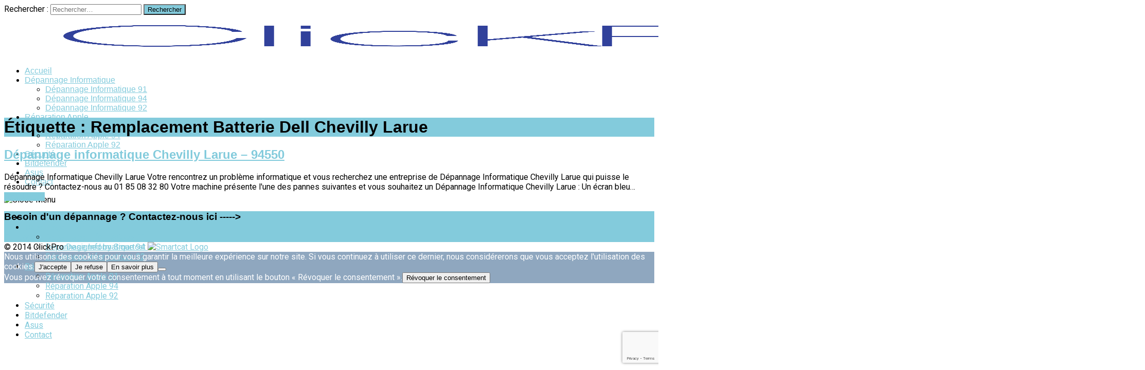

--- FILE ---
content_type: text/html; charset=utf-8
request_url: https://www.google.com/recaptcha/api2/anchor?ar=1&k=6Lc5itEUAAAAAHbJVSSXoCF2hpv-iNB0pnX3yXbg&co=aHR0cHM6Ly93d3cuY2xpY2twcm8uZnI6NDQz&hl=en&v=PoyoqOPhxBO7pBk68S4YbpHZ&size=invisible&anchor-ms=20000&execute-ms=30000&cb=3ym7pwclmtzx
body_size: 48690
content:
<!DOCTYPE HTML><html dir="ltr" lang="en"><head><meta http-equiv="Content-Type" content="text/html; charset=UTF-8">
<meta http-equiv="X-UA-Compatible" content="IE=edge">
<title>reCAPTCHA</title>
<style type="text/css">
/* cyrillic-ext */
@font-face {
  font-family: 'Roboto';
  font-style: normal;
  font-weight: 400;
  font-stretch: 100%;
  src: url(//fonts.gstatic.com/s/roboto/v48/KFO7CnqEu92Fr1ME7kSn66aGLdTylUAMa3GUBHMdazTgWw.woff2) format('woff2');
  unicode-range: U+0460-052F, U+1C80-1C8A, U+20B4, U+2DE0-2DFF, U+A640-A69F, U+FE2E-FE2F;
}
/* cyrillic */
@font-face {
  font-family: 'Roboto';
  font-style: normal;
  font-weight: 400;
  font-stretch: 100%;
  src: url(//fonts.gstatic.com/s/roboto/v48/KFO7CnqEu92Fr1ME7kSn66aGLdTylUAMa3iUBHMdazTgWw.woff2) format('woff2');
  unicode-range: U+0301, U+0400-045F, U+0490-0491, U+04B0-04B1, U+2116;
}
/* greek-ext */
@font-face {
  font-family: 'Roboto';
  font-style: normal;
  font-weight: 400;
  font-stretch: 100%;
  src: url(//fonts.gstatic.com/s/roboto/v48/KFO7CnqEu92Fr1ME7kSn66aGLdTylUAMa3CUBHMdazTgWw.woff2) format('woff2');
  unicode-range: U+1F00-1FFF;
}
/* greek */
@font-face {
  font-family: 'Roboto';
  font-style: normal;
  font-weight: 400;
  font-stretch: 100%;
  src: url(//fonts.gstatic.com/s/roboto/v48/KFO7CnqEu92Fr1ME7kSn66aGLdTylUAMa3-UBHMdazTgWw.woff2) format('woff2');
  unicode-range: U+0370-0377, U+037A-037F, U+0384-038A, U+038C, U+038E-03A1, U+03A3-03FF;
}
/* math */
@font-face {
  font-family: 'Roboto';
  font-style: normal;
  font-weight: 400;
  font-stretch: 100%;
  src: url(//fonts.gstatic.com/s/roboto/v48/KFO7CnqEu92Fr1ME7kSn66aGLdTylUAMawCUBHMdazTgWw.woff2) format('woff2');
  unicode-range: U+0302-0303, U+0305, U+0307-0308, U+0310, U+0312, U+0315, U+031A, U+0326-0327, U+032C, U+032F-0330, U+0332-0333, U+0338, U+033A, U+0346, U+034D, U+0391-03A1, U+03A3-03A9, U+03B1-03C9, U+03D1, U+03D5-03D6, U+03F0-03F1, U+03F4-03F5, U+2016-2017, U+2034-2038, U+203C, U+2040, U+2043, U+2047, U+2050, U+2057, U+205F, U+2070-2071, U+2074-208E, U+2090-209C, U+20D0-20DC, U+20E1, U+20E5-20EF, U+2100-2112, U+2114-2115, U+2117-2121, U+2123-214F, U+2190, U+2192, U+2194-21AE, U+21B0-21E5, U+21F1-21F2, U+21F4-2211, U+2213-2214, U+2216-22FF, U+2308-230B, U+2310, U+2319, U+231C-2321, U+2336-237A, U+237C, U+2395, U+239B-23B7, U+23D0, U+23DC-23E1, U+2474-2475, U+25AF, U+25B3, U+25B7, U+25BD, U+25C1, U+25CA, U+25CC, U+25FB, U+266D-266F, U+27C0-27FF, U+2900-2AFF, U+2B0E-2B11, U+2B30-2B4C, U+2BFE, U+3030, U+FF5B, U+FF5D, U+1D400-1D7FF, U+1EE00-1EEFF;
}
/* symbols */
@font-face {
  font-family: 'Roboto';
  font-style: normal;
  font-weight: 400;
  font-stretch: 100%;
  src: url(//fonts.gstatic.com/s/roboto/v48/KFO7CnqEu92Fr1ME7kSn66aGLdTylUAMaxKUBHMdazTgWw.woff2) format('woff2');
  unicode-range: U+0001-000C, U+000E-001F, U+007F-009F, U+20DD-20E0, U+20E2-20E4, U+2150-218F, U+2190, U+2192, U+2194-2199, U+21AF, U+21E6-21F0, U+21F3, U+2218-2219, U+2299, U+22C4-22C6, U+2300-243F, U+2440-244A, U+2460-24FF, U+25A0-27BF, U+2800-28FF, U+2921-2922, U+2981, U+29BF, U+29EB, U+2B00-2BFF, U+4DC0-4DFF, U+FFF9-FFFB, U+10140-1018E, U+10190-1019C, U+101A0, U+101D0-101FD, U+102E0-102FB, U+10E60-10E7E, U+1D2C0-1D2D3, U+1D2E0-1D37F, U+1F000-1F0FF, U+1F100-1F1AD, U+1F1E6-1F1FF, U+1F30D-1F30F, U+1F315, U+1F31C, U+1F31E, U+1F320-1F32C, U+1F336, U+1F378, U+1F37D, U+1F382, U+1F393-1F39F, U+1F3A7-1F3A8, U+1F3AC-1F3AF, U+1F3C2, U+1F3C4-1F3C6, U+1F3CA-1F3CE, U+1F3D4-1F3E0, U+1F3ED, U+1F3F1-1F3F3, U+1F3F5-1F3F7, U+1F408, U+1F415, U+1F41F, U+1F426, U+1F43F, U+1F441-1F442, U+1F444, U+1F446-1F449, U+1F44C-1F44E, U+1F453, U+1F46A, U+1F47D, U+1F4A3, U+1F4B0, U+1F4B3, U+1F4B9, U+1F4BB, U+1F4BF, U+1F4C8-1F4CB, U+1F4D6, U+1F4DA, U+1F4DF, U+1F4E3-1F4E6, U+1F4EA-1F4ED, U+1F4F7, U+1F4F9-1F4FB, U+1F4FD-1F4FE, U+1F503, U+1F507-1F50B, U+1F50D, U+1F512-1F513, U+1F53E-1F54A, U+1F54F-1F5FA, U+1F610, U+1F650-1F67F, U+1F687, U+1F68D, U+1F691, U+1F694, U+1F698, U+1F6AD, U+1F6B2, U+1F6B9-1F6BA, U+1F6BC, U+1F6C6-1F6CF, U+1F6D3-1F6D7, U+1F6E0-1F6EA, U+1F6F0-1F6F3, U+1F6F7-1F6FC, U+1F700-1F7FF, U+1F800-1F80B, U+1F810-1F847, U+1F850-1F859, U+1F860-1F887, U+1F890-1F8AD, U+1F8B0-1F8BB, U+1F8C0-1F8C1, U+1F900-1F90B, U+1F93B, U+1F946, U+1F984, U+1F996, U+1F9E9, U+1FA00-1FA6F, U+1FA70-1FA7C, U+1FA80-1FA89, U+1FA8F-1FAC6, U+1FACE-1FADC, U+1FADF-1FAE9, U+1FAF0-1FAF8, U+1FB00-1FBFF;
}
/* vietnamese */
@font-face {
  font-family: 'Roboto';
  font-style: normal;
  font-weight: 400;
  font-stretch: 100%;
  src: url(//fonts.gstatic.com/s/roboto/v48/KFO7CnqEu92Fr1ME7kSn66aGLdTylUAMa3OUBHMdazTgWw.woff2) format('woff2');
  unicode-range: U+0102-0103, U+0110-0111, U+0128-0129, U+0168-0169, U+01A0-01A1, U+01AF-01B0, U+0300-0301, U+0303-0304, U+0308-0309, U+0323, U+0329, U+1EA0-1EF9, U+20AB;
}
/* latin-ext */
@font-face {
  font-family: 'Roboto';
  font-style: normal;
  font-weight: 400;
  font-stretch: 100%;
  src: url(//fonts.gstatic.com/s/roboto/v48/KFO7CnqEu92Fr1ME7kSn66aGLdTylUAMa3KUBHMdazTgWw.woff2) format('woff2');
  unicode-range: U+0100-02BA, U+02BD-02C5, U+02C7-02CC, U+02CE-02D7, U+02DD-02FF, U+0304, U+0308, U+0329, U+1D00-1DBF, U+1E00-1E9F, U+1EF2-1EFF, U+2020, U+20A0-20AB, U+20AD-20C0, U+2113, U+2C60-2C7F, U+A720-A7FF;
}
/* latin */
@font-face {
  font-family: 'Roboto';
  font-style: normal;
  font-weight: 400;
  font-stretch: 100%;
  src: url(//fonts.gstatic.com/s/roboto/v48/KFO7CnqEu92Fr1ME7kSn66aGLdTylUAMa3yUBHMdazQ.woff2) format('woff2');
  unicode-range: U+0000-00FF, U+0131, U+0152-0153, U+02BB-02BC, U+02C6, U+02DA, U+02DC, U+0304, U+0308, U+0329, U+2000-206F, U+20AC, U+2122, U+2191, U+2193, U+2212, U+2215, U+FEFF, U+FFFD;
}
/* cyrillic-ext */
@font-face {
  font-family: 'Roboto';
  font-style: normal;
  font-weight: 500;
  font-stretch: 100%;
  src: url(//fonts.gstatic.com/s/roboto/v48/KFO7CnqEu92Fr1ME7kSn66aGLdTylUAMa3GUBHMdazTgWw.woff2) format('woff2');
  unicode-range: U+0460-052F, U+1C80-1C8A, U+20B4, U+2DE0-2DFF, U+A640-A69F, U+FE2E-FE2F;
}
/* cyrillic */
@font-face {
  font-family: 'Roboto';
  font-style: normal;
  font-weight: 500;
  font-stretch: 100%;
  src: url(//fonts.gstatic.com/s/roboto/v48/KFO7CnqEu92Fr1ME7kSn66aGLdTylUAMa3iUBHMdazTgWw.woff2) format('woff2');
  unicode-range: U+0301, U+0400-045F, U+0490-0491, U+04B0-04B1, U+2116;
}
/* greek-ext */
@font-face {
  font-family: 'Roboto';
  font-style: normal;
  font-weight: 500;
  font-stretch: 100%;
  src: url(//fonts.gstatic.com/s/roboto/v48/KFO7CnqEu92Fr1ME7kSn66aGLdTylUAMa3CUBHMdazTgWw.woff2) format('woff2');
  unicode-range: U+1F00-1FFF;
}
/* greek */
@font-face {
  font-family: 'Roboto';
  font-style: normal;
  font-weight: 500;
  font-stretch: 100%;
  src: url(//fonts.gstatic.com/s/roboto/v48/KFO7CnqEu92Fr1ME7kSn66aGLdTylUAMa3-UBHMdazTgWw.woff2) format('woff2');
  unicode-range: U+0370-0377, U+037A-037F, U+0384-038A, U+038C, U+038E-03A1, U+03A3-03FF;
}
/* math */
@font-face {
  font-family: 'Roboto';
  font-style: normal;
  font-weight: 500;
  font-stretch: 100%;
  src: url(//fonts.gstatic.com/s/roboto/v48/KFO7CnqEu92Fr1ME7kSn66aGLdTylUAMawCUBHMdazTgWw.woff2) format('woff2');
  unicode-range: U+0302-0303, U+0305, U+0307-0308, U+0310, U+0312, U+0315, U+031A, U+0326-0327, U+032C, U+032F-0330, U+0332-0333, U+0338, U+033A, U+0346, U+034D, U+0391-03A1, U+03A3-03A9, U+03B1-03C9, U+03D1, U+03D5-03D6, U+03F0-03F1, U+03F4-03F5, U+2016-2017, U+2034-2038, U+203C, U+2040, U+2043, U+2047, U+2050, U+2057, U+205F, U+2070-2071, U+2074-208E, U+2090-209C, U+20D0-20DC, U+20E1, U+20E5-20EF, U+2100-2112, U+2114-2115, U+2117-2121, U+2123-214F, U+2190, U+2192, U+2194-21AE, U+21B0-21E5, U+21F1-21F2, U+21F4-2211, U+2213-2214, U+2216-22FF, U+2308-230B, U+2310, U+2319, U+231C-2321, U+2336-237A, U+237C, U+2395, U+239B-23B7, U+23D0, U+23DC-23E1, U+2474-2475, U+25AF, U+25B3, U+25B7, U+25BD, U+25C1, U+25CA, U+25CC, U+25FB, U+266D-266F, U+27C0-27FF, U+2900-2AFF, U+2B0E-2B11, U+2B30-2B4C, U+2BFE, U+3030, U+FF5B, U+FF5D, U+1D400-1D7FF, U+1EE00-1EEFF;
}
/* symbols */
@font-face {
  font-family: 'Roboto';
  font-style: normal;
  font-weight: 500;
  font-stretch: 100%;
  src: url(//fonts.gstatic.com/s/roboto/v48/KFO7CnqEu92Fr1ME7kSn66aGLdTylUAMaxKUBHMdazTgWw.woff2) format('woff2');
  unicode-range: U+0001-000C, U+000E-001F, U+007F-009F, U+20DD-20E0, U+20E2-20E4, U+2150-218F, U+2190, U+2192, U+2194-2199, U+21AF, U+21E6-21F0, U+21F3, U+2218-2219, U+2299, U+22C4-22C6, U+2300-243F, U+2440-244A, U+2460-24FF, U+25A0-27BF, U+2800-28FF, U+2921-2922, U+2981, U+29BF, U+29EB, U+2B00-2BFF, U+4DC0-4DFF, U+FFF9-FFFB, U+10140-1018E, U+10190-1019C, U+101A0, U+101D0-101FD, U+102E0-102FB, U+10E60-10E7E, U+1D2C0-1D2D3, U+1D2E0-1D37F, U+1F000-1F0FF, U+1F100-1F1AD, U+1F1E6-1F1FF, U+1F30D-1F30F, U+1F315, U+1F31C, U+1F31E, U+1F320-1F32C, U+1F336, U+1F378, U+1F37D, U+1F382, U+1F393-1F39F, U+1F3A7-1F3A8, U+1F3AC-1F3AF, U+1F3C2, U+1F3C4-1F3C6, U+1F3CA-1F3CE, U+1F3D4-1F3E0, U+1F3ED, U+1F3F1-1F3F3, U+1F3F5-1F3F7, U+1F408, U+1F415, U+1F41F, U+1F426, U+1F43F, U+1F441-1F442, U+1F444, U+1F446-1F449, U+1F44C-1F44E, U+1F453, U+1F46A, U+1F47D, U+1F4A3, U+1F4B0, U+1F4B3, U+1F4B9, U+1F4BB, U+1F4BF, U+1F4C8-1F4CB, U+1F4D6, U+1F4DA, U+1F4DF, U+1F4E3-1F4E6, U+1F4EA-1F4ED, U+1F4F7, U+1F4F9-1F4FB, U+1F4FD-1F4FE, U+1F503, U+1F507-1F50B, U+1F50D, U+1F512-1F513, U+1F53E-1F54A, U+1F54F-1F5FA, U+1F610, U+1F650-1F67F, U+1F687, U+1F68D, U+1F691, U+1F694, U+1F698, U+1F6AD, U+1F6B2, U+1F6B9-1F6BA, U+1F6BC, U+1F6C6-1F6CF, U+1F6D3-1F6D7, U+1F6E0-1F6EA, U+1F6F0-1F6F3, U+1F6F7-1F6FC, U+1F700-1F7FF, U+1F800-1F80B, U+1F810-1F847, U+1F850-1F859, U+1F860-1F887, U+1F890-1F8AD, U+1F8B0-1F8BB, U+1F8C0-1F8C1, U+1F900-1F90B, U+1F93B, U+1F946, U+1F984, U+1F996, U+1F9E9, U+1FA00-1FA6F, U+1FA70-1FA7C, U+1FA80-1FA89, U+1FA8F-1FAC6, U+1FACE-1FADC, U+1FADF-1FAE9, U+1FAF0-1FAF8, U+1FB00-1FBFF;
}
/* vietnamese */
@font-face {
  font-family: 'Roboto';
  font-style: normal;
  font-weight: 500;
  font-stretch: 100%;
  src: url(//fonts.gstatic.com/s/roboto/v48/KFO7CnqEu92Fr1ME7kSn66aGLdTylUAMa3OUBHMdazTgWw.woff2) format('woff2');
  unicode-range: U+0102-0103, U+0110-0111, U+0128-0129, U+0168-0169, U+01A0-01A1, U+01AF-01B0, U+0300-0301, U+0303-0304, U+0308-0309, U+0323, U+0329, U+1EA0-1EF9, U+20AB;
}
/* latin-ext */
@font-face {
  font-family: 'Roboto';
  font-style: normal;
  font-weight: 500;
  font-stretch: 100%;
  src: url(//fonts.gstatic.com/s/roboto/v48/KFO7CnqEu92Fr1ME7kSn66aGLdTylUAMa3KUBHMdazTgWw.woff2) format('woff2');
  unicode-range: U+0100-02BA, U+02BD-02C5, U+02C7-02CC, U+02CE-02D7, U+02DD-02FF, U+0304, U+0308, U+0329, U+1D00-1DBF, U+1E00-1E9F, U+1EF2-1EFF, U+2020, U+20A0-20AB, U+20AD-20C0, U+2113, U+2C60-2C7F, U+A720-A7FF;
}
/* latin */
@font-face {
  font-family: 'Roboto';
  font-style: normal;
  font-weight: 500;
  font-stretch: 100%;
  src: url(//fonts.gstatic.com/s/roboto/v48/KFO7CnqEu92Fr1ME7kSn66aGLdTylUAMa3yUBHMdazQ.woff2) format('woff2');
  unicode-range: U+0000-00FF, U+0131, U+0152-0153, U+02BB-02BC, U+02C6, U+02DA, U+02DC, U+0304, U+0308, U+0329, U+2000-206F, U+20AC, U+2122, U+2191, U+2193, U+2212, U+2215, U+FEFF, U+FFFD;
}
/* cyrillic-ext */
@font-face {
  font-family: 'Roboto';
  font-style: normal;
  font-weight: 900;
  font-stretch: 100%;
  src: url(//fonts.gstatic.com/s/roboto/v48/KFO7CnqEu92Fr1ME7kSn66aGLdTylUAMa3GUBHMdazTgWw.woff2) format('woff2');
  unicode-range: U+0460-052F, U+1C80-1C8A, U+20B4, U+2DE0-2DFF, U+A640-A69F, U+FE2E-FE2F;
}
/* cyrillic */
@font-face {
  font-family: 'Roboto';
  font-style: normal;
  font-weight: 900;
  font-stretch: 100%;
  src: url(//fonts.gstatic.com/s/roboto/v48/KFO7CnqEu92Fr1ME7kSn66aGLdTylUAMa3iUBHMdazTgWw.woff2) format('woff2');
  unicode-range: U+0301, U+0400-045F, U+0490-0491, U+04B0-04B1, U+2116;
}
/* greek-ext */
@font-face {
  font-family: 'Roboto';
  font-style: normal;
  font-weight: 900;
  font-stretch: 100%;
  src: url(//fonts.gstatic.com/s/roboto/v48/KFO7CnqEu92Fr1ME7kSn66aGLdTylUAMa3CUBHMdazTgWw.woff2) format('woff2');
  unicode-range: U+1F00-1FFF;
}
/* greek */
@font-face {
  font-family: 'Roboto';
  font-style: normal;
  font-weight: 900;
  font-stretch: 100%;
  src: url(//fonts.gstatic.com/s/roboto/v48/KFO7CnqEu92Fr1ME7kSn66aGLdTylUAMa3-UBHMdazTgWw.woff2) format('woff2');
  unicode-range: U+0370-0377, U+037A-037F, U+0384-038A, U+038C, U+038E-03A1, U+03A3-03FF;
}
/* math */
@font-face {
  font-family: 'Roboto';
  font-style: normal;
  font-weight: 900;
  font-stretch: 100%;
  src: url(//fonts.gstatic.com/s/roboto/v48/KFO7CnqEu92Fr1ME7kSn66aGLdTylUAMawCUBHMdazTgWw.woff2) format('woff2');
  unicode-range: U+0302-0303, U+0305, U+0307-0308, U+0310, U+0312, U+0315, U+031A, U+0326-0327, U+032C, U+032F-0330, U+0332-0333, U+0338, U+033A, U+0346, U+034D, U+0391-03A1, U+03A3-03A9, U+03B1-03C9, U+03D1, U+03D5-03D6, U+03F0-03F1, U+03F4-03F5, U+2016-2017, U+2034-2038, U+203C, U+2040, U+2043, U+2047, U+2050, U+2057, U+205F, U+2070-2071, U+2074-208E, U+2090-209C, U+20D0-20DC, U+20E1, U+20E5-20EF, U+2100-2112, U+2114-2115, U+2117-2121, U+2123-214F, U+2190, U+2192, U+2194-21AE, U+21B0-21E5, U+21F1-21F2, U+21F4-2211, U+2213-2214, U+2216-22FF, U+2308-230B, U+2310, U+2319, U+231C-2321, U+2336-237A, U+237C, U+2395, U+239B-23B7, U+23D0, U+23DC-23E1, U+2474-2475, U+25AF, U+25B3, U+25B7, U+25BD, U+25C1, U+25CA, U+25CC, U+25FB, U+266D-266F, U+27C0-27FF, U+2900-2AFF, U+2B0E-2B11, U+2B30-2B4C, U+2BFE, U+3030, U+FF5B, U+FF5D, U+1D400-1D7FF, U+1EE00-1EEFF;
}
/* symbols */
@font-face {
  font-family: 'Roboto';
  font-style: normal;
  font-weight: 900;
  font-stretch: 100%;
  src: url(//fonts.gstatic.com/s/roboto/v48/KFO7CnqEu92Fr1ME7kSn66aGLdTylUAMaxKUBHMdazTgWw.woff2) format('woff2');
  unicode-range: U+0001-000C, U+000E-001F, U+007F-009F, U+20DD-20E0, U+20E2-20E4, U+2150-218F, U+2190, U+2192, U+2194-2199, U+21AF, U+21E6-21F0, U+21F3, U+2218-2219, U+2299, U+22C4-22C6, U+2300-243F, U+2440-244A, U+2460-24FF, U+25A0-27BF, U+2800-28FF, U+2921-2922, U+2981, U+29BF, U+29EB, U+2B00-2BFF, U+4DC0-4DFF, U+FFF9-FFFB, U+10140-1018E, U+10190-1019C, U+101A0, U+101D0-101FD, U+102E0-102FB, U+10E60-10E7E, U+1D2C0-1D2D3, U+1D2E0-1D37F, U+1F000-1F0FF, U+1F100-1F1AD, U+1F1E6-1F1FF, U+1F30D-1F30F, U+1F315, U+1F31C, U+1F31E, U+1F320-1F32C, U+1F336, U+1F378, U+1F37D, U+1F382, U+1F393-1F39F, U+1F3A7-1F3A8, U+1F3AC-1F3AF, U+1F3C2, U+1F3C4-1F3C6, U+1F3CA-1F3CE, U+1F3D4-1F3E0, U+1F3ED, U+1F3F1-1F3F3, U+1F3F5-1F3F7, U+1F408, U+1F415, U+1F41F, U+1F426, U+1F43F, U+1F441-1F442, U+1F444, U+1F446-1F449, U+1F44C-1F44E, U+1F453, U+1F46A, U+1F47D, U+1F4A3, U+1F4B0, U+1F4B3, U+1F4B9, U+1F4BB, U+1F4BF, U+1F4C8-1F4CB, U+1F4D6, U+1F4DA, U+1F4DF, U+1F4E3-1F4E6, U+1F4EA-1F4ED, U+1F4F7, U+1F4F9-1F4FB, U+1F4FD-1F4FE, U+1F503, U+1F507-1F50B, U+1F50D, U+1F512-1F513, U+1F53E-1F54A, U+1F54F-1F5FA, U+1F610, U+1F650-1F67F, U+1F687, U+1F68D, U+1F691, U+1F694, U+1F698, U+1F6AD, U+1F6B2, U+1F6B9-1F6BA, U+1F6BC, U+1F6C6-1F6CF, U+1F6D3-1F6D7, U+1F6E0-1F6EA, U+1F6F0-1F6F3, U+1F6F7-1F6FC, U+1F700-1F7FF, U+1F800-1F80B, U+1F810-1F847, U+1F850-1F859, U+1F860-1F887, U+1F890-1F8AD, U+1F8B0-1F8BB, U+1F8C0-1F8C1, U+1F900-1F90B, U+1F93B, U+1F946, U+1F984, U+1F996, U+1F9E9, U+1FA00-1FA6F, U+1FA70-1FA7C, U+1FA80-1FA89, U+1FA8F-1FAC6, U+1FACE-1FADC, U+1FADF-1FAE9, U+1FAF0-1FAF8, U+1FB00-1FBFF;
}
/* vietnamese */
@font-face {
  font-family: 'Roboto';
  font-style: normal;
  font-weight: 900;
  font-stretch: 100%;
  src: url(//fonts.gstatic.com/s/roboto/v48/KFO7CnqEu92Fr1ME7kSn66aGLdTylUAMa3OUBHMdazTgWw.woff2) format('woff2');
  unicode-range: U+0102-0103, U+0110-0111, U+0128-0129, U+0168-0169, U+01A0-01A1, U+01AF-01B0, U+0300-0301, U+0303-0304, U+0308-0309, U+0323, U+0329, U+1EA0-1EF9, U+20AB;
}
/* latin-ext */
@font-face {
  font-family: 'Roboto';
  font-style: normal;
  font-weight: 900;
  font-stretch: 100%;
  src: url(//fonts.gstatic.com/s/roboto/v48/KFO7CnqEu92Fr1ME7kSn66aGLdTylUAMa3KUBHMdazTgWw.woff2) format('woff2');
  unicode-range: U+0100-02BA, U+02BD-02C5, U+02C7-02CC, U+02CE-02D7, U+02DD-02FF, U+0304, U+0308, U+0329, U+1D00-1DBF, U+1E00-1E9F, U+1EF2-1EFF, U+2020, U+20A0-20AB, U+20AD-20C0, U+2113, U+2C60-2C7F, U+A720-A7FF;
}
/* latin */
@font-face {
  font-family: 'Roboto';
  font-style: normal;
  font-weight: 900;
  font-stretch: 100%;
  src: url(//fonts.gstatic.com/s/roboto/v48/KFO7CnqEu92Fr1ME7kSn66aGLdTylUAMa3yUBHMdazQ.woff2) format('woff2');
  unicode-range: U+0000-00FF, U+0131, U+0152-0153, U+02BB-02BC, U+02C6, U+02DA, U+02DC, U+0304, U+0308, U+0329, U+2000-206F, U+20AC, U+2122, U+2191, U+2193, U+2212, U+2215, U+FEFF, U+FFFD;
}

</style>
<link rel="stylesheet" type="text/css" href="https://www.gstatic.com/recaptcha/releases/PoyoqOPhxBO7pBk68S4YbpHZ/styles__ltr.css">
<script nonce="aKlmh7_bQ0WPrpi7AiRU_Q" type="text/javascript">window['__recaptcha_api'] = 'https://www.google.com/recaptcha/api2/';</script>
<script type="text/javascript" src="https://www.gstatic.com/recaptcha/releases/PoyoqOPhxBO7pBk68S4YbpHZ/recaptcha__en.js" nonce="aKlmh7_bQ0WPrpi7AiRU_Q">
      
    </script></head>
<body><div id="rc-anchor-alert" class="rc-anchor-alert"></div>
<input type="hidden" id="recaptcha-token" value="[base64]">
<script type="text/javascript" nonce="aKlmh7_bQ0WPrpi7AiRU_Q">
      recaptcha.anchor.Main.init("[\x22ainput\x22,[\x22bgdata\x22,\x22\x22,\[base64]/[base64]/[base64]/[base64]/[base64]/[base64]/KGcoTywyNTMsTy5PKSxVRyhPLEMpKTpnKE8sMjUzLEMpLE8pKSxsKSksTykpfSxieT1mdW5jdGlvbihDLE8sdSxsKXtmb3IobD0odT1SKEMpLDApO08+MDtPLS0pbD1sPDw4fFooQyk7ZyhDLHUsbCl9LFVHPWZ1bmN0aW9uKEMsTyl7Qy5pLmxlbmd0aD4xMDQ/[base64]/[base64]/[base64]/[base64]/[base64]/[base64]/[base64]\\u003d\x22,\[base64]\x22,\x22w4/ChhXDuFIXMsO/wr9pVsO/w7jDpMKpwqtsAX0DwqjChMOWbi5mVjHCtQQfY8O1W8KcKXtpw7rDsz/Dk8K4fcORYMKnNcOpYMKMJ8Oiwr1JwpxUIADDgAgJKGnDsAHDvgEtwrUuASVXRTUiNRfCvsKgUMOPCsKvw4zDoS/CgibDrMOKwrnDl2xEw7XCu8O7w4Q7JMKeZsOewo/CoDzCjSTDhD80ZMK1YGbDjQ5/FsKyw6kSw7xiecK6WjIgw5rClgF1bwkNw4PDhsKqJS/ChsOqwrzDi8OMw68NG1ZGwoLCvMKyw6F0P8KDw63Dg8KEJ8Kaw5jCocK2wo/[base64]/CqMKNP1gIwpnCp8KCLsKwd8Kqwr/CssOaw4pLc2swTsOyRRt7L0Qjw53CoMKreHB5VnNyG8K9wpx3w4N8w5Y/wow/w6PCjXoqBcOuw7QdVMObwq/DmAIPw6/Dl3jCjMKmd0rCjsO6VTg9w4Ruw51Bw5paV8KNb8OnK2DChcO5H8KwdTIVV8OrwrY5w4pxL8OsWGopwpXCs0YyCcKVLEvDmmrDmsKdw7nCqVNdbMKnD8K9KCvDh8OSPRbChcObX2bCj8KNSVfDmMKcKwnClhfDlybCpwvDnUbDliEhwpzCosO/RcKHw7ojwoRGwpjCvMKBHWtJIRJZwoPDhMK5w7wcwobCsmLCgBEJKFrCisKRTgDDt8K3FlzDu8KoUUvDkQ/DnsOWBR3CrRnDpMKywq1ufMOwPE9pw5xNwovCjcKLw4x2Cwocw6HDrsKwGcOVwprDn8Omw7t3wpEvLRR0GB/DjsKbdXjDj8O+wojCmGrCmBPCuMKiHcKRw5FWwqHCuWh7MCwWw7zClxnDmMKkw7bCpnQCwrshw6FKZMOswpbDvMOUI8Kjwp1Yw5olw7UnfGRFNAzClnrDsWnDlcOQNsKULXMiw6NvG8ODVS13w4jDmcKUfnzCp8KxEUhES8KnC8OBL3TDhG06w61DEC/DrCoAK1rClsKsTcOVw6fDpHkFw7cnw680wpHDqQE1wobCocOHwqBUwo7DgcK1w50wD8OhwqjDthspPMKCDsOOKTg7w4BxbjnDtcKWR8K/w64NcMOcdlHDt2LCk8KiwqfClcK2wpNkIsKgS8K6wp7DicKqw4VWw6vDkCDDusKJwokUYB0QIg4BwqLCqsKEU8OeUcOrOBrCjQ7Cg8Kkw58vwrQoAcOoZRM+w4bClcOwTShyQRXCvcKjPkHDtWVjRsO4OsKtcR8Tw5XDhcO/wovCoDgZbMOIw7nCtsKkw4k0w75Bw41fw6bDhcOlW8OhB8O2w4YFwqUaDcKdAkQKw7LClhMQw47CmzEFwpvDhVbCgGs5w5jClcOVwpt/AivDlMOmwoMeBMKdUcO3w68nA8OoChMbeHvDjcKCXcKDJ8KoLSVvZ8OXBsKsdBtNGhXDhsOSwotIcMOPW1k6EnRrw4PCrMOpdkTDnDLCqizDnyfCj8Kwwokzc8OYwpXCjxLCs8KwVRfCpl9DDw1MTcKGR8K9Xx/DoidBw5AJBjfDqcKTw6bCisOuAwQCw5XDnxVUagvChMOnwrvCpcOfw6bDi8Klw5zCgsKmwrVpMHTCu8KIaF5mNsK/w6wQwr7Dk8Oaw57DohXDqMKMw6zDpMOewqo6fcOHAynDisK1VsKHRsO+w5DDuxYPwq17wphufMKHDBzDrcKSwr/CjVPDp8KOw4zCnsO+EiMBw4PChMKJwpDDkn5Xw4gZfcOMw450LMOZwq5fwrYIQVsHdkbDiGNBeH8Rw7t8wrnCpcK2wrHDs1FUwpJOwrgKEV82wofCjMOXWMKVdcOubMKiVkAfwpZaw5rDnX/DsRrCt2cYAcKGw6RVCcOEw65SwpzDn2nDjHwawpPDn8KSwo3ChMOIP8KVwpfDh8K+wrgtasK2bDF+w6bCv8OxwpzCkF0IABQBEsKbNkjCtcKheifDq8KQw6fDlMKsw6bChsO/ccOcw5PDksOGQ8KZcMKAwqkOJGrCjUhnUcKMw6HDosKxX8Ope8O0w48vJnvCjy7DjRtMKCVhVA9XB3EgwoM7w4Emwo/ChMKdL8K3w6vDk3VEJl4hdsK8dQ/Dg8Kjw4bDq8KQT1HCssOUFX7Dp8KmDljDrBRSwqjCk2Mww6XDvRxRBDzDocOCRl8rSTVSwr/DpGROIhEQwrRnDcO1wrAlW8KJwoU0w7wKdcOtwrfDkV4xwojDrEXCpMOgXnbDiMKBVMOwEMKlw5fDkcKiOEYhw7jDuCZeN8KqwpQmRDXDqRAtw7xjFkp3w5fCskBhwq/DrMOgX8KDwrHCqhLDj0Bnw4DDhCpaYxh2O2fDphdRKsKPXCvDmMOawol+XwNHwps8wooiI0TCrMKKcnVmBkcnwqfCj8OEDhrCpFHDqkUxbsOwesKYwrUQwozCtsOzw5jCg8Obw6s6PcK7wqhBEsK8w7bCj2DCqMOTwpvCukZJw6HCoUrCrwzCrcOtfH7DkWlAw4/Cvwonwp7DhsKEw7DDox3CicO9w6JYwp7DpVbCnsK4KyEkw5jDjAbDsMKpecOTfMOoOQnCtlFub8KLdcOzAA/CvcOFw6xNBX7Dg0MpXsK8w7DDhcKFL8OHOMO4b8K/w6vCpRHDuDnDlcKVXMKAwqdTwpvDsDBoSk7DvTXDp3t5b39Fwq/Dr1rCrMOELmfCn8K5e8KtU8K4M2rCrMK9wrDDv8KHUGDCoEPCrzM6w67DvsKGw7LCtcOkwrpLQx7CjcKdwrZxFcODw6HDki/CucONwrLDtGBNZ8OXw549LsKqwqzCjH97NFLDp1QQwr3DhsOTw7QMXBTCsiFgwr3Cn2gGYmrDv2J1b8O1wqlpJcKcaHpVw7/CnMKQw5HDu8Ojw5HDrXrDu8O1wpbCqxHCjcOjw7PDncOkw4F/SzHCgsKMwqLDqcOHPUwxB0DDucO7w7gidMOCYcO2w5BxWcO5woB7wpDCnsOpw5nDoMKdwpbCplzDgzzCsFHDg8OidsOJXsO1MMORwrjDhsOvDHjCsU9Pwpk5wo49w57CncK/wol8wr3Dq1tlc1wJwpg/w6rDmAPCu11fwr/Co0FcAEbClFcIwq7CuxrCh8O0XUdcBsOlw4PChMKRw5c1OMKkw4LCtTnDoi3DgkFkw4t1NgEvw4hqw7MDw6QhScOtSR/CkMOsRjbCk3bDqTfCo8OnESNuw6LChsOiCyPDh8K9asKrwpAuUsOyw6UMZnFLWBcZw5XCucOsZMKKw6jDisKidMOEw6hREMOXCETCg0rDmFDCqMKdwrnCrQxHwqtEHMKSKcKESMK7BsOhdy/DgsKTwqZhMVTDgxl/wrfCpCt7w6tnP3pow5Ynw5kCw5rCjcKaRMKAYC1Nw5YQEMK4wqbCt8O6d0DCjGUKw7AHwpjDucOKHXDDv8ObcEfCscO2wr/CqsODw63Cs8Kfd8KTA3HDqsK7AsKTwo4YRj/[base64]/[base64]/DtERIwqkxw4nCvWZSwo0qcwDDjsKJO8OUwobCqT0uwqd8IjvCjiPCtCYtB8OWKDDDkmjDimzDm8KDaMKnNWjDjcOMIQYjcsKVW0/CqMKgYsOScMKkwoVjciXDoMKdG8OQM8OkwrXDu8KuwrvDrCnCt1wEeMOLWmbDosKcwolTwojClsKdwqLCoTgPw5pDwr/CiErDvQl+NQNMH8O8w7zDt8OEWsKEIMO6F8OjQhEDRyRIXMK7wr1OHy3DjcKjwo7CgFcdw7HCoklABsKYZxXCisKYw4fCp8K/CiM+TMOTf1HDqhUPw4bDgsKWK8Oaw7rDlynCggrDv1HDmgjCj8Ofw7rCpsKrw4osw7rDkWLDh8KjBSFyw78LwoDDksO2wq/CpcOSwo96wrfDgMKlM1DCszzCt0tbSsKuccOZG2pZMhPDsG44w7oqwprDtEspwr4xw4lBXhDDsMK0wprDmsOMfcObEMOJaW7Dr1LCgxPCrsKQImHCncKDNG8HwoPDoVPClMKsw4DDhTzCkQEowqJYesKaYE4nwpcsPwTChcKhw6BTw7cxfg/DsFllwrETwpbDsTXDtcKow5lKNCTDsjTChcKBEcK/w5hvw70XF8Otw7/[base64]/Dj8Ohwp7DmWjCmsKgw47Dh8OUS3RrLMKCwrLCl8OtV3zDulDCusKLc3rCu8KXeMOPwpXDgyzDm8OXw67CnQ4jwpgvw5/Dk8Otw7fCkzZldj7CiwXDvcO2ecKMYQEeChIML8KBwpVsw6bCv0U2wpRlwrBTb0Jrw5dzPgnCvD/DuSBDwp9tw5LCnsK7dcKFBSkawpjCl8KXLg5Fw7sHwqlXJCLCqsOVwoYfe8OSwq/DthZmJsObworDs2FTwoJMGMKcc3XCj1HDg8ONw5x/w5HCh8KMwp7ClMKfXHDDssKQwpZTFMOEw5XDhVY0woUwGz4lw5Z8w7PDh8OpTBwnwoxAw5XDgcK8NcKew5M4w6N7BMKZwoIawp/DqjljIwRNwpM7w73DqMOmwoXCi0FOwpF2w4LDnGvDocOqwqwCQMOpKzrDjE0Ibm3DgsOrOcKJw6FrRWLCk0Q8bsOpw4jCscK9w6vCosKzwrPCjsOQdU/[base64]/Dp0DDtMKzw4nDkRvCq8OUGXHCksKvO8KEZMKRwojCtxPCs8Kxw6XCtSDDp8KJw53DkMO7w7xOw6kLRMOvGg3CmcOGwobCsV/Do8OPw63DkXoELsK7wq/[base64]/DsWfCt8KFwpPDrlsUw6h7wovClyLCmcKkwq41dsOQwr3CpsO9VAHChy8bwrTCoF9CdMOFwo8lR1rDr8KiWXnCv8O/VcKVNMO5EMKyO1LCncO8wp7Ct8Kfw4DCgwx/[base64]/CshMzwotIw77Cg8Kaw7pOTlbDr00swpFYwq/DosO7U3wSw67CgVMkFzEZw5jDmcKhcsO1w5fDr8OIwqPDscOnwo4qwoADGQdgbcOeworDvlsJw4rDusOXXsKaw4TDtsKVwozDscOtwovDqMK3w7nCiBfDk07CusKRwoVhQ8Owwp8JbnnDjFUmOBPDmsKfUcKWFMO0w7zDiANhe8K/J2vDlsKuAMO9wqxqw59vwqt4JcK6wodWR8KZUTtqwrh/[base64]/[base64]/[base64]/CucK1wpnCtmfDk1bDiCDCghQfwqzCmkISaMKeAnfDscOMIMOUw7XChxYVQsKuHk/CoXrCkToUw6l0w4LCgSvChVDDnHLCrhV4QMOEMcKBPcOAfGTDqcOZwqhaw7DDv8O2wr3CncOYwp3Co8ORwpbDtcKsw6MTdw1XblfDvcONLm0rw596w6Nxwq3DhCrDu8K/[base64]/w4EFwoPDuzTCjURCJzNywpvDkyhww6bDu8OPw7/DuwQ3CMK4w5EXw5vCo8OyfsOJNQzDjx/CumnDqCwZw5xOwrDCqGdGS8OoZMO6UcKbw6FlAGNNbSzDtMOucGIEwqvCpXfDpDLCusOWHcONw7EiwodAwoAiw57CiyvCmQR2RRczRybCnBbDukDDkDlwBsOcwoh2w6vDvE/[base64]/[base64]/DiH9uwpwzUzbCocK/ccOOV8KSwrrDtcK5woPCgEfDuEsRw7fDqMK8wol5V8KeGEnDuMO4cFLDnQJRw5J2wpIyGyPCk2o4w4bDqsKwwq0fw648wqnCgXh1A8K2wp07wol8wo45ag7CsFrDk3xtw5HCvsKAw5zCp0cgwpdIJCXDjkjDjcK0IcKvwpXDtj3DoMOywpt3w6Ekw5BnUkvDu2ZwdMO/wrpfe1fDpMOlw5c4w4p/N8KlL8O+JBVUwpNow4Vuw7tNw79ew4wXwobDm8KgMMOQccO2wo1bRMKPRcKdwollwqnCv8Odw4HDo0rDt8Ktfyobc8KowrPDgMOGK8O8wo7CkxEGw4siw450wq3DlW7DncOIZ8OqeMKeaMKHJ8KbFsKowqLCgS7DocOIwpLDp2vCmm/DuG7CslbCpMO+wpVsScO7a8ONfcKaw4xdwrxhw4Aswptiw5Aow5kHXWIfCcOBwosAw7vCsg8vQR8Dw7TDuGcjw6lnw50Rwr3CjsOJw5bCiAhHwpQMAsKDbcOkH8KKOcO/awfCs1F3SFoPwoHCgsOIJMOeKCvClMKybcOGwrFFwr/CtyrDncOBwpvDqQrCvMKcw6HDlGDDvDXCkMOsw4/[base64]/EiTCusO0eMKvaTYzZ8OZw4bCi1LDv2rCt8KeUcKUw6N9w67Cmzkow5UpwobDncKiRBM0w5NNacK4LcOVKHBkw4vDq8OsTQdawrzCjWUGw51AFsKRw4QewodNwqA3O8Knwr0zw48DWyRiZMORwrwvw4XCmHsQNXPDpUcFwrzCvsKvw4AOwq/CkERRCMOkZ8KjdW44wpcow5PDlsKzCMOowo0Jw40GYcKlw5Y6TQhEMMKBM8K2w6bDs8OBBMOybkPDnFNRBRMmfnVTwp/DssOJL8KzZsOyw7bDqWvCmV/Cpl1+wotHwrXDvXE+YkxMasKnCUBwwonClX/DrMOww6xcwpLDmMKRwovCj8OPw5ACw5rDs2BZw4fChcKUw63CvcOww5fDiDgLwptzw4vDl8OSwprDlkXCicONw7RKSSEdBQTDu35QOD3DkwDDkSAccMKQwovDnXTCg3FvIcK6w7x2FMKJJhrDr8KCwpt+csK/BiDDssOLwr/Do8KJworCpwTCiF8yVwolw5rDssO5CMKzXEsZA8O+w7Nyw7rCl8OTwojDgMO3wp/[base64]/DtRzDpsOULmk/[base64]/[base64]/CgiQtWsOhwoLCpMO5wpUiw5E2w6Fcw5JmwrAafAXDsChxdwrCqsKKw7QrCMONwqUHw6rCkwrChi9cw4/[base64]/DqnHCu8OVETbCu8O+JMK+wq/ClE1jR8KAJsORY8OiE8Omw7jChU7CuMKIWSIlwpJWKMO3P0gbA8KTLcOKw4/Dp8K0w63DhsOiL8K4fApTw4DCoMKWw6pAwp7DoCjCosOcwpzCpX3DjRDCrnwQw6DCvWF0w5vDvijDpjU5wrnDhzTDscOSbwLCpsKmwqpbTcKbAjg7MMKWw4FJw7PDvcOuw7XCqStcaMKlwo/CmMKfw6Z5w6cNAcKKLhfDi2zCj8K6wo3CnMKSwrB3woLCuG/Cki/CqMKaw75qGWR4MQbCkFbCg17CisKvwqDCjsOtBMO7ZsOhwrVTBsKzwqhKw40/wrh8wr94C8OXw4HCkBHCtMKASUchOcKzwqTDkQF0wptFZcKDRcOpVXbCvUJQIm/CpC5Hw6ZAYsOgJ8Kyw47Dj1/[base64]/d8K4w5LCvcOHwr97FyvDrsKhYsKRwrZFNsOtw40jwrjCp8KFP8KNw7kRw65/[base64]/CkG0MXmoFwrxPAnnCjMO9w79OOmxHeAYMwpREw5MRD8KzQjpawrg+w7R1cwLDjsOHw4Fxw7bDiG1eYMODOiFPa8K7w4zDjsK5fsKVPcKjHMKrw78JAHBwwqdjGkLCjTHChsK5w5Adwpw/wqU/EnHCq8Klfyk8wpPDkcOCwoc3wpHCisOIw5V0YAAlw5MTw5zCscKkKMKWwodJQ8KKwrRFC8OOw6dwEDTDh17CmxjDhcKhCsOEwqPDmWlAwpQyw6kDw4wew7tCwodEwoEtw6/CoDTCrWXCv0HCsQdrwr9TGsOtwqZidRpTBnMKw5VGw7U6wo3CgGJ4QMKCIsKqccORw43DoVp8S8Opwp/CgsKHw6zCs8KQw5fDpVlnwoF7OlLCisKzw4JLD8K8cVptwpALQMOUwqjCkkI5wqvDsmfDs8OWw5kJDxTDqMOgw7oYZinCicOoKsOKXsONw58hw4EGBELDssOeJsOJGMOmLWDDq3A9w5nCscOBCmTCq3jCogxfw53CtgQzHcK5GMO7wrrCmlgXwp/Dr2bDsSLChUnDtFjCnRbDmsOXwrU1X8KzVmDDtyrCkcK7QsOPcHfDpkjCgmXDqTPChMOwegZzwp4GwqzDq8KJwrfCtyfCjcKmw5jCr8KuJC/CgQ7DsMOIL8K7acO/Q8KmY8KtwrLDucOGw7Z0QknClw/CpcONQMKiwqDCpMOeOVImU8OMwr1bNykXwoxNKDvCqsOcYsK+wqkVa8Khw4w3w7XDv8KNwqXDr8OqwrnCk8KkWl7CuQ8wwqnDgDXCn3rDhsKeBMOWw4JSOsKqwp5PLsKcw68sTVY2w7pxwpvCgcO7w6PDmcOLYClySMO/wqLDoFTDjsKAGcKywpbDrsKkw4DCj2bCpcOTwpRgMsOcBHUlBMOJGnPDr1k5c8O8A8Kjwqp+EsOLwobCljsrJUUvw4UzwrHDscOxwonCi8KeewVuYsKCw6YDwqPCpl5pXsKfwp/Ck8OfOylHTcOsw69gwq/CqMKlMXzCvXvCusKewrEpw6vCnsKCA8OLewLDnsOgOFzCjcOGwo/ChcOQw6h6w7rDhMOZQcKgSMKLfyXCnsOYTsOtw4k+VgIdw6fDgsO6f3h/PMKGwr0Kwr/[base64]/Uw9twp0cwqjCqsKbw69CHDPDlsKcMcOPE8K/NWQybSoxMsOhw7xELzPCpMO3SMKeaMKvwp3CtcOUwqssCMKTE8KBZ25WV8KaXcKCRMKhw6sUTsOawqvDpMOeYF7Do2TDhsKvPMKawoosw4jDl8O3w6TCoMKRKm/DuMOVGHjDmMKOw7DCkcKbX0LClcKwNcKNwrAswrnDhMKFEgLCuiRQXMK1wrjCoDrCiWh6QVzDrsKPTSTCkifCuMOPVnQnOGPCpjnCn8KrJEvDgVbDqcOVRcOYw5Acw4/DhMOJwq1Tw4vDrillwpHCoQ7CiCvDocOIw6cmcSTCm8Kxw7fCoQvDhsKPCsKMwpc3L8KdRTLCj8Kww4nCr0rDhUY5wrppMColaGV6w5kKwo/[base64]/DhMObw5I7Tx9Bwq4GdQrCqm0twrsCw7NiwojCtGbDoMOzwpjDiBnDg3ddwpTDpsK4Z8KqNE3DocKjw4g3wqvDo0AwVMKCMcKFwokQw54mwrx1J8KYTh8zwoDDo8Kmw4DClUjDvsKawp8/wpIefnoIwoJPLU1mSMKcwrLDnSTCpcKqO8O3wplawpPDvBpIwpfDgsKIwrpkIcOST8KHwqxxw6nDl8KHWsK5JBFdw6wDwoXDhMOYFMOww4TCt8KewrXDmDgWJsOFw6Q+aXlawqHDqQPDizvCrsK7dkXCuj/CscKACy91Wh0FXMKtw61lw6VbAxDDpEVuw4XDlSdOwrLDpCjDoMOSYTtBwooSKHgjw6BpSsKWNMK3w51ySMOoHzvCvXJbLgPDo8KUD8KoSms/aCTDisOQOWjDqnLCg1HCp35nwpbDvMO2XMOcw6vDm8Ojw4/Dtk8Nw57CtyvCoz3CgBwiw5Etw7TDgsOewrDDtMOeacKgw77DuMOGwr3DpQFOaQ3ClcKOS8OKwrFRenlHw4pDFXnDpsO2wqvDgMOCNgfCux7DnDPCkMO2wo1bbC/DucKWwq4dw6TCkHAYEMO+w58QF0DDpDhow6vDocOoOsKOUMOBw6obUcOMw73DsMOmw5Z1a8K3w6zDlRp7TsKkw6PCj37ClMOTTm0WJMOXDsKewohQLsKqw5k0fSdhwqkxwq94wpzChwvCr8KRFHx7wpIdw6Ncw5oDw48GZMKuUcO6aMOMwo8/wokcwrbDvEJCwo90w5TCjyHChh04VBJ5w6h3MsKAwoPCtMO8wpbDp8K5w6gxwrNvw45pw6o3w5fDkGrCgMOJdcKSbCp5fcO0w5VSHsOVcRwDUsOcMjTCiwk5wpdQTMKTKWTCvTHCncK6GMK8wrvDuGLCqnXDng0nM8Oxw4/[base64]/Do8Knw4HCsMOQw78ue3XCvUMEw4zClcO0M8O9w7TDgBXCqkU3w7shwpZsbcOJwq/Cv8OITGRrJWHDmDZYwp/[base64]/CiQlew54bfcOVKwkiclUUccK9w63Do8OVwrzCjMOMw6lTwrt2ahPCp8KbVU7CgRBgwrxrasKMwrXClcKgw4/Dj8Ozw5c/[base64]/[base64]/ChsK/TxbDj15Kb0rDg8OPScOSwplHw7bDqcOzPgkOI8OFG3ZsTMOpWnzDpRFmw4HCsTRawp/CkQ7CjD8VwqM3wqvDvcKlwqjClA8Tf8Old8KuRgtwXT3DvTDCi8KMwprDoDVSw5PDjcK6CMKANsO4BcKnwrLCp0LDlsOBw6dFw5xuwr/[base64]/CoMKVw6nDuV89XcOuwr3DoDluwobDhjfCpALCscKYYsKfbV/Dl8OQwq/DhGTDuxELwq5FwoPDrsK0CsOfW8OXbcOJwrFew7Fjw5k5wrMSw6PDkknCicKKwqvDt8O9w7bDtMOYw6hhBQHDp39Tw5AONMOTwqpFfcKgfyF4wp0MwrRYwozDr1/DjCnDql/DsGs1USJjKsKoXzvCh8ODwoJMLMOZLMOkw4fDlkrCt8OCW8OTwpkIw5wWRxM4w6NgwocXMcOdSsOmC0pIwqbDksOzwpfCssOjEMOxwr/DvsOhQsKRIGfDvRHDkDzCj07DtsONwojDjcKMw4nCrWZiITI3UMKPw6nCjC14wo5CRz/[base64]/DmsKfKEDDj8K1UjbCryg4w6PDiHoZw6dgwo43w54Ew4TDmcOHN8K/w7ZOTBg5UsOaw4VWwqk2dSBlMBfDiHTCjlJtw5/DrxNsGVsGw5MFw7TDhcOlJ8K+w7bCocKTL8O+OcOowrc/w6nCnm8ewoIbwpp6D8KPw6zCnsOnf3nCgMOLwqBfO8OowpvCg8KeB8O4wqVrcCnCl0Y7w7TCgDTDiMOfM8OKKkFPw6DCn31jwq1gF8KtM07Ct8K4w7wgwq3Ds8KUTcO7w5AbN8ODCsOyw78yw618w7/Cs8ODwpo5w4zCh8KLwqvDj8KiBcOow6Yvc0lqZsKZVV/CjmrCuD7Dr8KHfHYBw7xgw5Mvw4XCiTZjw5bCusOiwocHHcO/[base64]/acOUwrMyG8K6wpF/JsOBwqbDiknCuMOJUMO5NlrDuCYUwq/Cqm/Crzk0w4EtEFNNVCJ2w7IYfTdaw4XDrypQFcO2QcKnCyNNFCzDqsKowoBrwpnCu04xwrjCjgYuEsKJasKedVzCnGrDuMKRMcOBwq/Cp8O2GcKnDsKTNQQEw4NewqHClQJndcOiwoQowoXCgcK8EzLCi8OowoR5JVbCsQ1wwq7DtX3DnsOgJMOTe8OvKcODQB3Cj14tNcKDbMONwpjDqGZQKMOpwpBqBgLChcOHwqbDrsO1MG10wp/[base64]/ClsKVwoJMwqQNwqXDpcKrw7UfwrNZw57DjsKkw6fDsGXDi8K/[base64]/[base64]/[base64]/CnsKTw6jCt8OREMOWw4XCjCYvw54Lw6BcH8OcaMKawq8nfsOgwqUjwog5ScOPwpIEITTDtcO2wqolw5AeGsK+ZcO4w7DCjsKcZRZ4fA3CnC7CnhDDuMKTX8ODwpDCu8O5MA0FJ0/CkABWLDh6K8Kvw5YzwqwERXQVO8O0wp41VcOTw4wqUMK8woMXwqjCr3zCtQxRSMK6wpDDrcOjw6vDr8OSwr3DtcKGw7zDnMOHwpdQwpVdNMO/McKxw5Zvwr/CkDltdFRMFcKgPwV3esOTDiDDthhSWEg1woDCn8Oiw47Cs8KmbMOIb8KDfSJJw4h/w6zDmVwheMKHUkLDjSrCgsKiMUvCq8KWDMOafQV0McOvOcOxHXnDmAxCwr0qwrwgRsOjw4LCmMKewoTCr8Oqw5EAwr1Jw5nCnz/ClcOuwrDCtzDDp8OHwpYOS8KLFjrCjsOKUcKMXsKQwqbCkxLCs8KwQMKLBUsnw6nCqsK6w6oHXcKyw4nCt03DpsKQJMKvw6Jew4vDusOSwqTCkww2w6omwovDssOGBsO1w4/DvsO+E8OvDAgiw5YYwp0EwrfDrB/DtsOPHz8Mw6TDpcKVUmQ7w5bChMODw7x+wp7Dj8O6w5/DmjNCSVjCmiUlwpvDvcOyPR7CtcOgS8KQOsOWwpvDgA1Lw6fChGoGGF3DmcOiKz0PdzkAwqsbwoUpAcKyX8OlKT0DRgLDnMKHJTUDwodSw4kxQsKSdUUNwrnDhQ5lw4nCgn50wp/Cq8KTaiNAc2UaYSE0woXDpsOOw7xGwr7DsXbDj8KEFMOCLl/Ds8KnecKMwrbClQLDq8OycMKzHV/[base64]/CssO+w7TCjMOdZcO1DmfCq8KRw7jCrT4lSTjComrDgGDDtsK0TAZvAMKEYcO1Pkl7GzF3wqldRVTCrVJdP35NBcOYcR/Ct8O5w4LDmHEiU8OxDSvDvgLDpMK1flhTwr02B1HCplILw5nDqhXDk8KqUwHCkMOjw5thBcOTLcKhUmTCr2Asw4DDp0TCgcKRwqPCk8K/ZWs8w4Nbw4BoCcKcBcKhwq7Cpm0ew6XDlw8Ww5XDs2XDu0IZw4FaQMORfcOtw74UDwfDpmoXKMKrXWrCn8Kbw6howrh5w5gYwqzDncKRw43Cv1vDtn9aIcORQmR/fkLDoEALwqHCgSvCqsONEREew7A5KWsGw5/CkMOGLk3Dl2ktVMKrBMKiAsKISsOwwopewpfChQswBlDDsHnDvHnCvWlqTsK7w4NqDsOXImgVwojDgcKdMVgPU8OoIsOHwq7ChC/DjiAZKXFTwrLCnlfDlTTDnGxVLh5Sw4XDolLDicO4w6Yzw5hbcGMkw7wHTlNcI8KSw6ATw6FCw6ZTwoXCv8Klw5rDiTDDhg/DhMKNQkt5amzCuMOxw7zCrWjDu3BJdijCjMO9acKrw4RabMK4w7HDhsKeJsKabsO5wo91w7F4wqIfwqbCgUrDlXZQUsOSw4ZCw4JKIVRLw58qwrfDscO9wrHDgXxMWsKuw7/CsUdpwpzDkcONdcOoESbCqyPCjy7CgsKJDR3DlMOhK8OUw4ZuDgc6ayfDmcOpfDbDmhQwAiV+JA/CjX/[base64]/Dh8KuZzwsw47Ci3s2QVLCncOFIsKgIVkLRsOVKsK9UG5uw4QDFDfCnQ7CqlzChsKPR8OXD8KUw6J5d001w5xaH8OlcA0gWx3CgcO0w6cuNH5xwolRwqbCmB/DtsOnw4TDkB0iNzk9VzU7w7Nlwq9xwpgJA8O3acOXNsKfZ1ciL3DDrHUeUMK3Hjxzw5LCihBpwrTCln7CtmzDucKvwrjCvsOSKcOJVsK6DXXDsWnCjcOjw7TDjcK/ORzDvsOtTsK+wqXDlz7DscKeYcK1EmgqRywAI8KFwobCpVXCvsO4DMOxw4PCmhzDvMOVwooZwq8pw7cfH8KOJn/DqsKjw6XCvMOzw7Uaw5QLIQLCsEwbR8Orw7bCv37Dm8O3dMO9cMKMw5dnwr7DrgHDlghDT8K1WcOpImFKNsK0V8OpwpoWFMOSAn/DgsKFw4rDu8KWNjrDkBIIccKtNUDDj8OMw44JwqhiIjUIacK7KcKTw6nCq8OFwrLClsOqwo7CknLDqcKUw5J3Mh7CkGrCkcK5cMOIw4HCjFIWw6jDiRg3wrbDuXTDiQg8dcOjwpQmw4x0w5nCpcObw7vCvmxWcTnDoMOKIF1QXMK2w6x/M2TCjMKFwpzCoAZtw4EqY0s/[base64]/wqA8a8OPJ1/CuVPCqXQVR8OlDyDCkxFow5fCtgcJw5fCmA/Do15rwoNeaSsmwpwcwpd7QA3DmEJ+Z8O3w5QQwpXCocKkKsOET8K3w5/DvMOiVER4w4bDrsO3w4VHw6XDsGTDmsOzwopfwp5Mw7nDlMO5w4sjZAXCrggfwoMqwq3DlcKFw61JIHdFw5dkw4zDgFXCr8O+w403w75FwpgdcsOtwrTCtglawoQlCnk4w67DnHzCtiVmw6U/[base64]/CinDCj8OIwrVaw7F7wpjCqiFsEmQIw7Bta2vCphU4EyLDgzLDtHJqDRgXKg/Cv8O0DMKYcMOpw63ClzzCg8KzGMOdw4VpQ8O5THPCsMKhHUswNcOZImLDp8OkezHCj8Kdw5fDgcO7DcKLKMKGPn1NGTrDscKXJ1nCrsKCw7jCiMOYZSfChyVPCMKBH0HCocOrw451NMK3w4xJD8OQGMK5wqvDisKYwp/[base64]/[base64]/wpfCm1HCiHHCrS3Ds8KpwodLw5l6w6BOBVxbcwbClEErwrIVw4Fcw5/ChSDDni/Cr8OoHEhWw6XDu8OCwrjCiwTCsMOlS8OJw4AZw6cMRWlxf8Ktw47CgcOywoLCp8KjNsOEdRjClgMGwr3Ct8OgPMKvwpBtw5tpPcONw7x3eXbCssOcwr9BUcK7TSLCocO/WTkxX04EBEzDqnpzEk7DssKSKG9tRcOvdMK1wrrChkfDssOSw4cZw57Di03CjsOyDEDCu8KdXsK5CSLDpUfDmVREw7how5JAwpjCnWDClsKIAmHCucOxJhDDgw/[base64]/[base64]/Ds8Opw47CrsOtJm0DEMK5w6UnwpHCuGRDbFpow742wpBdN1sPKsOXwqc2R1zCoBvCqQoUw5DDlMOKw41Kw5TDogMVw6HCjMKSOcO4PlgTanoRw6HDnR/DlF1Ncz7CoMOHb8KewqU1w6dfFcKowpTDqVnDsQtww6I/[base64]/CsMKPRkpXw7MVUMOvw6o8w6jCoyXCjAbCrgbDncOkEsK6wqHDsgjDssKNwpXClnAmPMKUAsO6w4HDhHDDq8K5RcKww53Ck8KBJkhEwq/CunfCtjrDiWhEAsOBZX1wOMK6w4DCiMKmaWbCgwLDiXXCncK/w6J8wokXVcOnw5nDucO6w6AjwohJAsOIKEd+wpAtbF3DpsOXVcK7w6DCk2RUJQfDiBDCtsKVw5zCncOkwq7DtQoZw53DinTCk8OBw5gpwovCoitbUsKyMsKzw6jCgcOlIyPCl3Nxw6jCisOMw7gAw47CkXzDn8KuBXcYLQolfTQ/esKJw7jCtHd4Q8OTw6xpIcK0a1LCr8O4wo3Dn8OQw6p1F38gUlkxTRBbWMO7w68zCwPCrsKBMcO1w7g1XFHDsi/Ctl7Ch8KJwqLDhkVDX1Ubw7s5KHLDvRZkwpsCRMKvw47CgGfDosONw5ZqwqPCv8KmT8KpeEzCjcOnw4vDpMOvVMOzw4vCn8Knw4Q4wrshwq58wo/CisOPw5QZwojCqMKzw5HCjwdHG8OrfsO1eWvDgkMKw4/CumYwwrXDryVxw4QTw5zCtFvDgUBcIcKswph8bsO4JMK3MsKbwpYXw4TCqTnCosOEClE9CQnDhETCtDg0wqt5QsKzG2NIXcOZwp/Cv01Swop5wr/CuCFAw6nDs242dx7CnsO0wrM5WcO7w6HChcODwoYMAH3Dk0wcMGMFN8OcLmZWQQXCs8OARjZPYEhQw6rCoMO/woHCpcOlfXUnD8KSwp4GwpYBw6PDkcKkES7DlycpdcOnVh7CncKmIUXCvcKIOMOuw4FwwqHChU7DmFnDhBTDk2bDgHfDvMOjbUMmw6wpw6gGE8OFcsKyJH5MGBXDmCfDkzbCkyrDqlvDoMKRwrNpw6TCmMOiGn/DthTCssODKCbDhGfCssKVw4wEUsK9I1cfw7fClHjDiT7DiMKCf8OHwpDDlT5JQFjClA/Dr3nDig4UZS3Cl8Ovw5wJw6DDvcOoZh3CtSgCP2nDj8Kiwq3Dk03DoMO1GRPDh8OUPSNEw4NNw7zDh8K+Vx7ClMK4PT4qf8KeYhXDjjrCtcK3KyfDqytvAcOMwqjCrMOgKcOVw6/[base64]/NQ3DpydNNQ8wYQQgwoJ3ZB/Dmw/Cs8KBXDMtLMK7OsOdwrt1BxHDqFTDt1khw4lyRkbDgcOLw4TDvzPDl8OfYMOgw6ooKTVTaSLDlz5vwqbDpMOUJWfDg8K/diQpO8OCw5XCs8Knw63CqB3CsMOcB0DCmsKow7wNw7rDnBjCvcOOMcOFwpI2AjQjw5bCgCwZMEPDjiYlEgEew7kMwrXDnsOEw4gRETweDjk4wpbDnEDCrkRqO8KKUgrDrMOfVSfDvTHDv8Keczp4SsKIw4fDolcww7LCq8O2d8OOw5vCkMOiw7Nkw4HDr8KuSQ/CvFl/[base64]/[base64]/CvCfCqH4XbzcCaiFwwqHCg8OJwpUSwq7Cg8KxYx3DjcOAQhnCk2vDhyzDl3tRw4Uew7fCtFBDw7LCsThmJ1TDpgYYWVfDnEU4w4bCmcKNEcOrwqTCnsKXFMKsA8Khw6Rlw41EwrTCpmTCrwczwpDCjU1nw6zCvw7DqcOoOsOxTnFpP8OafmQAwpHCsMKJw5B/YMOxQWjCrWDDlj/Cp8KCSwdRdsKjw4bCjBnCncKhwpXDnEdvf3jCtsOVw4bCucOXw4fCgz9Hw5DDl8Ofw6lnw7otw4wpJFEvw6LDqsKTCyrCpMO8VBHDgUXDqsOHO01LwqElwppdw6tVw4zDhyMjw4AsA8Oaw4ISw6DDtilwZ8OWwpzDqcOIecOvaiB0dzY/TSDCncOLRsOxGsOWw6MhdsOABsOva8KsCcKOw47CkVzDggdQRh/DrcK2YjTDosOFw6jChcOzcAHDrMOOWgNyWU/DoERbworCvcK0TcO0A8Obw6/Di1DCn2J5wr/DocKQBArDplQ0c0XCm2IsUzpNXCvCkkJzwrYowqs/JCMPwqVGCsKSSMOTHcOuwrXDtsK0wq3CrjjDhzthw7NKw60dKgTCo1LCpm5xEMOtw6MaW3vCscO7TMKaE8KiU8KaB8O/w4PDoW7Ckl3DoGQyGsKqbsOENsO+w64qKwIow7NefB5nWMKiVBpJc8KQUE5ew4PCkx9ZMg9ObcOPwocQFSDCrMKwUMKGwrjDmTszRMOfw7sodcOAGBZiwppTSTfDgcOOYcOvwrzDk3fDgR0+wrtscMKqwqnCoUZ3ZsOuwptAGMOMwqx4w6jCrcKAF3nCucKgQh/Dty0RwrMeTsKGRcONFsKtwpQ7w77CrCp3w6Uvw5ksw7MFwrt4f8KSJgZ5woF/wqB7UjPDk8K4wqvCpDcwwrloQMOQworDhcK1QW5Qw77CsBnClWbCtMOwQB4xw6rCtDUbwrnCsx1kHG7CqMORw5k3wrvCqsKOwr8rwoVHGMOPw67DiUTCpMKgw7nCgsOZwrsYw74cDRLDujVqwpdsw7lTGiLDnSRsC8OxQklqewLChsKQwrfCsCLDqcOJw4YHAcKqKMO/[base64]/[base64]/[base64]/Dl8OOw77ChDsiwrEuw4YDw77ConfDt8KvESx5wo4kwojCiMOFw7PCisK7woA0wpDCkcOcw6PDhcO1wrPDiB/[base64]/JMOUXsOZwq7CjsO/[base64]/wrXDmcOdQB/Du8OMVcOAwqXCrsKTU8KhKmk7UzTCgsK3QMK4OhxUw5DCtCgXJ8OFFQhIw4jDtsOcUSLCjsK9w443IsKSd8OMwpNMw7RncMODw4M4bA5dMgRydnzCu8KtC8Ofb2bDssKKAsKqWVotwr7CpcKeYcO7YwHDl8OPw5kwJcK4w7x3w7ocDDFXLMK9Fh3CrF/[base64]\\u003d\\u003d\x22],null,[\x22conf\x22,null,\x226Lc5itEUAAAAAHbJVSSXoCF2hpv-iNB0pnX3yXbg\x22,0,null,null,null,1,[21,125,63,73,95,87,41,43,42,83,102,105,109,121],[1017145,739],0,null,null,null,null,0,null,0,null,700,1,null,0,\[base64]/76lBhnEnQkZnOKMAhnM8xEZ\x22,0,0,null,null,1,null,0,0,null,null,null,0],\x22https://www.clickpro.fr:443\x22,null,[3,1,1],null,null,null,1,3600,[\x22https://www.google.com/intl/en/policies/privacy/\x22,\x22https://www.google.com/intl/en/policies/terms/\x22],\x225ndGdWk3tQKGEPbXrbNRJESkjOSlomvDvh+taDiFMns\\u003d\x22,1,0,null,1,1768964511125,0,0,[67,247,154],null,[207,253,131],\x22RC-l-XpEbS_TO0MjA\x22,null,null,null,null,null,\x220dAFcWeA4ylINitHafAD42aLnjJpVC8Z64TKCm717PT4pjnK5Z5MaJhbZAfIuE0rNHVhnOxX_IkwMgB3QdmDoczJZN_n2SVwaWCA\x22,1769047311047]");
    </script></body></html>